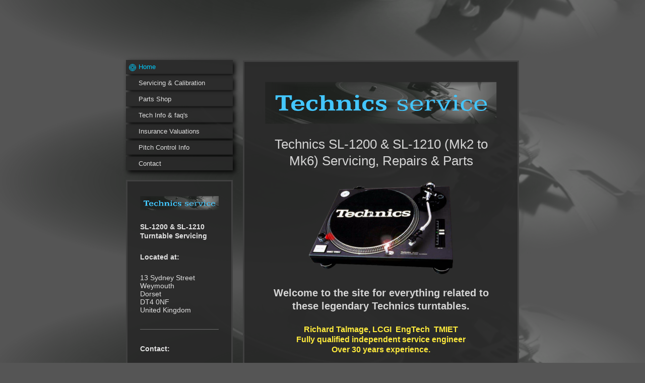

--- FILE ---
content_type: text/html; charset=UTF-8
request_url: https://www.technics-service.co.uk/
body_size: 10329
content:
<!DOCTYPE html>
<html lang="en"  ><head prefix="og: http://ogp.me/ns# fb: http://ogp.me/ns/fb# business: http://ogp.me/ns/business#">
    <meta http-equiv="Content-Type" content="text/html; charset=utf-8"/>
    <meta name="generator" content="IONOS MyWebsite"/>
        
    <link rel="dns-prefetch" href="//cdn.website-start.de/"/>
    <link rel="dns-prefetch" href="//117.mod.mywebsite-editor.com"/>
    <link rel="dns-prefetch" href="https://117.sb.mywebsite-editor.com/"/>
    <link rel="shortcut icon" href="https://www.technics-service.co.uk/s/misc/favicon.png?1463355314"/>
        <link rel="apple-touch-icon" href="https://www.technics-service.co.uk/s/misc/touchicon.png?1463355219"/>
        <title>Technics SL-1200 &amp; SL-1210 Specialist. DJ Turntable Servicing, Calibration, Repairs and Parts. - Home</title>
    <style type="text/css">@media screen and (max-device-width: 1024px) {.diyw a.switchViewWeb {display: inline !important;}}</style>
    <style type="text/css">@media screen and (min-device-width: 1024px) {
            .mediumScreenDisabled { display:block }
            .smallScreenDisabled { display:block }
        }
        @media screen and (max-device-width: 1024px) { .mediumScreenDisabled { display:none } }
        @media screen and (max-device-width: 568px) { .smallScreenDisabled { display:none } }
                @media screen and (min-width: 1024px) {
            .mobilepreview .mediumScreenDisabled { display:block }
            .mobilepreview .smallScreenDisabled { display:block }
        }
        @media screen and (max-width: 1024px) { .mobilepreview .mediumScreenDisabled { display:none } }
        @media screen and (max-width: 568px) { .mobilepreview .smallScreenDisabled { display:none } }</style>
    <meta name="viewport" content="width=device-width, initial-scale=1, maximum-scale=1, minimal-ui"/>

<meta name="format-detection" content="telephone=no"/>
        <meta name="keywords" content="Technics, Turntable, Servicing, Repairs, Parts, DJ, 1200, 1210, SL1200, SL1210, SL-1200, SL-1210"/>
            <meta name="description" content="Technics Turntable Servicing, Repairs &amp; Parts. SL-1200 &amp; 1210 Models. Qualified service engineer. Quick turnaround. Online parts shop."/>
            <meta name="robots" content="index,follow"/>
        <link href="//cdn.website-start.de/templates/2046/style.css?1763478093678" rel="stylesheet" type="text/css"/>
    <link href="https://www.technics-service.co.uk/s/style/theming.css?1706634526" rel="stylesheet" type="text/css"/>
    <link href="//cdn.website-start.de/app/cdn/min/group/web.css?1763478093678" rel="stylesheet" type="text/css"/>
<link href="//cdn.website-start.de/app/cdn/min/moduleserver/css/en_GB/common,shoppingbasket?1763478093678" rel="stylesheet" type="text/css"/>
    <link href="//cdn.website-start.de/app/cdn/min/group/mobilenavigation.css?1763478093678" rel="stylesheet" type="text/css"/>
    <link href="https://117.sb.mywebsite-editor.com/app/logstate2-css.php?site=458252356&amp;t=1769341014" rel="stylesheet" type="text/css"/>

<script type="text/javascript">
    /* <![CDATA[ */
var stagingMode = '';
    /* ]]> */
</script>
<script src="https://117.sb.mywebsite-editor.com/app/logstate-js.php?site=458252356&amp;t=1769341014"></script>

    <link href="//cdn.website-start.de/templates/2046/print.css?1763478093678" rel="stylesheet" media="print" type="text/css"/>
    <script type="text/javascript">
    /* <![CDATA[ */
    var systemurl = 'https://117.sb.mywebsite-editor.com/';
    var webPath = '/';
    var proxyName = '';
    var webServerName = 'www.technics-service.co.uk';
    var sslServerUrl = 'https://www.technics-service.co.uk';
    var nonSslServerUrl = 'http://www.technics-service.co.uk';
    var webserverProtocol = 'http://';
    var nghScriptsUrlPrefix = '//117.mod.mywebsite-editor.com';
    var sessionNamespace = 'DIY_SB';
    var jimdoData = {
        cdnUrl:  '//cdn.website-start.de/',
        messages: {
            lightBox: {
    image : 'Image',
    of: 'of'
}

        },
        isTrial: 0,
        pageId: 268199    };
    var script_basisID = "458252356";

    diy = window.diy || {};
    diy.web = diy.web || {};

        diy.web.jsBaseUrl = "//cdn.website-start.de/s/build/";

    diy.context = diy.context || {};
    diy.context.type = diy.context.type || 'web';
    /* ]]> */
</script>

<script type="text/javascript" src="//cdn.website-start.de/app/cdn/min/group/web.js?1763478093678" crossorigin="anonymous"></script><script type="text/javascript" src="//cdn.website-start.de/s/build/web.bundle.js?1763478093678" crossorigin="anonymous"></script><script type="text/javascript" src="//cdn.website-start.de/app/cdn/min/group/mobilenavigation.js?1763478093678" crossorigin="anonymous"></script><script src="//cdn.website-start.de/app/cdn/min/moduleserver/js/en_GB/common,shoppingbasket?1763478093678"></script>
<script type="text/javascript" src="https://cdn.website-start.de/proxy/apps/aesai6/resource/dependencies/"></script><script type="text/javascript">
                    if (typeof require !== 'undefined') {
                        require.config({
                            waitSeconds : 10,
                            baseUrl : 'https://cdn.website-start.de/proxy/apps/aesai6/js/'
                        });
                    }
                </script><script type="text/javascript">if (window.jQuery) {window.jQuery_1and1 = window.jQuery;}</script>

<script type="text/javascript">
//<![CDATA[
  !function(f,b,e,v,n,t,s)
  {if(f.fbq)return;n=f.fbq=function(){n.callMethod?
  n.callMethod.apply(n,arguments):n.queue.push(arguments)};
  if(!f._fbq)f._fbq=n;n.push=n;n.loaded=!0;n.version='2.0';
  n.queue=[];t=b.createElement(e);t.async=!0;
  t.src=v;s=b.getElementsByTagName(e)[0];
  s.parentNode.insertBefore(t,s)}(window, document,'script',
  'https://connect.facebook.net/en_US/fbevents.js');
  fbq('init', '634877053513199');
  fbq('track', 'PageView');
//]]>
</script>

<script type="text/javascript">
//<![CDATA[
  fbq('track', 'Lead');
//]]>
</script>
<script type="text/javascript">if (window.jQuery_1and1) {window.jQuery = window.jQuery_1and1;}</script>
<script type="text/javascript" src="//cdn.website-start.de/app/cdn/min/group/pfcsupport.js?1763478093678" crossorigin="anonymous"></script>    <meta property="og:type" content="business.business"/>
    <meta property="og:url" content="https://www.technics-service.co.uk/"/>
    <meta property="og:title" content="Technics SL-1200 &amp; SL-1210 Specialist. DJ Turntable Servicing, Calibration, Repairs and Parts. - Home"/>
            <meta property="og:description" content="Technics Turntable Servicing, Repairs &amp; Parts. SL-1200 &amp; 1210 Models. Qualified service engineer. Quick turnaround. Online parts shop."/>
                <meta property="og:image" content="https://www.technics-service.co.uk/s/img/emotionheader.gif"/>
        <meta property="business:contact_data:country_name" content="United Kingdom"/>
    <meta property="business:contact_data:street_address" content="Sydney Street 13"/>
    <meta property="business:contact_data:locality" content="Weymouth"/>
    
    <meta property="business:contact_data:email" content="info@technics-service.co.uk"/>
    <meta property="business:contact_data:postal_code" content="DT4 0NF"/>
    <meta property="business:contact_data:phone_number" content=" +44 7710556857"/>
    
    
<link href="https://cdn.website-start.de/proxy/apps/aesai6/s/diy/basic/public/css/basic.css?rev-1572433084=" rel="stylesheet" type="text/css"/><link href="https://cdn.website-start.de/proxy/apps/aesai6/s/contentApps/paymentTypes/public/css/web.css?rev-1572433084=" rel="stylesheet" type="text/css"/><meta property="business:hours:day" content="MONDAY"/><meta property="business:hours:start" content="10:00"/><meta property="business:hours:end" content="17:30"/><meta property="business:hours:day" content="TUESDAY"/><meta property="business:hours:start" content="10:00"/><meta property="business:hours:end" content="17:30"/><meta property="business:hours:day" content="WEDNESDAY"/><meta property="business:hours:start" content="10:00"/><meta property="business:hours:end" content="17:30"/><meta property="business:hours:day" content="THURSDAY"/><meta property="business:hours:start" content="10:00"/><meta property="business:hours:end" content="17:30"/><meta property="business:hours:day" content="FRIDAY"/><meta property="business:hours:start" content="10:00"/><meta property="business:hours:end" content="17:30"/><meta property="business:hours:day" content="SATURDAY"/><meta property="business:hours:start" content="10:00"/><meta property="business:hours:end" content="17:30"/></head>


<body class="body   startpage cc-pagemode-default diyfeSidebarLeft diy-market-en_GB" data-pageid="268199" id="page-268199">
    
    <div class="diyw">
        <div class="diyweb diywebSingleNav">
	<div class="diyfeMobileNav">
		
<nav id="diyfeMobileNav" class="diyfeCA diyfeCA2" role="navigation">
    <a title="Expand/collapse navigation">Expand/collapse navigation</a>
    <ul class="mainNav1"><li class="current hasSubNavigation"><a data-page-id="268199" href="https://www.technics-service.co.uk/" class="current level_1"><span>Home</span></a></li><li class=" hasSubNavigation"><a data-page-id="374642" href="https://www.technics-service.co.uk/servicing-calibration/" class=" level_1"><span>Servicing &amp; Calibration</span></a></li><li class=" hasSubNavigation"><a data-page-id="374641" href="https://www.technics-service.co.uk/parts-shop/" class=" level_1"><span>Parts Shop</span></a></li><li class=" hasSubNavigation"><a data-page-id="374643" href="https://www.technics-service.co.uk/tech-info-faq-s/" class=" level_1"><span>Tech Info &amp; faq's</span></a></li><li class=" hasSubNavigation"><a data-page-id="470039" href="https://www.technics-service.co.uk/insurance-valuations/" class=" level_1"><span>Insurance Valuations</span></a></li><li class=" hasSubNavigation"><a data-page-id="525310" href="https://www.technics-service.co.uk/pitch-control-info/" class=" level_1"><span>Pitch Control Info</span></a></li><li class=" hasSubNavigation"><a data-page-id="268209" href="https://www.technics-service.co.uk/contact/" class=" level_1"><span>Contact</span></a></li></ul></nav>
	</div>
	<div class="diywebContainer">
		<div class="diywebContent">
			<div class="diywebLiveArea">
				<div class="diywebSecondary">
					<div class="diywebEmotionHeader">
						<div class="diywebGutter">
							
<style type="text/css" media="all">
.diyw div#emotion-header {
        max-width: 0;
        max-height: 0px;
                background: #EEEEEE;
    }

.diyw div#emotion-header-title-bg {
    left: 0%;
    top: 20%;
    width: 100%;
    height: 19%;

    background-color: #FFFFFF;
    opacity: 0.50;
    filter: alpha(opacity = 50);
    display: none;}
.diyw img#emotion-header-logo {
    left: 1.00%;
    top: 0%;
    background: transparent;
                border: 1px solid #CCCCCC;
        padding: 0px;
                display: none;
    }

.diyw div#emotion-header strong#emotion-header-title {
    left: 5%;
    top: 20%;
    color: #000000;
        font: normal normal 30px/120% Helvetica, 'Helvetica Neue', 'Trebuchet MS', sans-serif;
}

.diyw div#emotion-no-bg-container{
    max-height: 0px;
}

.diyw div#emotion-no-bg-container .emotion-no-bg-height {
    margin-top: 0.00%;
}
</style>
<div id="emotion-header" data-action="loadView" data-params="active" data-imagescount="1">
            <img src="https://www.technics-service.co.uk/s/img/emotionheader.gif?.0.0px" id="emotion-header-img" alt=""/>
            
        <div id="ehSlideshowPlaceholder">
            <div id="ehSlideShow">
                <div class="slide-container">
                                        <div style="background-color: #EEEEEE">
                            <img src="https://www.technics-service.co.uk/s/img/emotionheader.gif?.0.0px" alt=""/>
                        </div>
                                    </div>
            </div>
        </div>


        <script type="text/javascript">
        //<![CDATA[
                diy.module.emotionHeader.slideShow.init({ slides: [{"url":"https:\/\/www.technics-service.co.uk\/s\/img\/emotionheader.gif?.0.0px","image_alt":"","bgColor":"#EEEEEE"}] });
        //]]>
        </script>

    
            
        
            
    
            <strong id="emotion-header-title" style="text-align: left"></strong>
                    <div class="notranslate">
                <svg xmlns="http://www.w3.org/2000/svg" version="1.1" id="emotion-header-title-svg" viewBox="0 0 850 0" preserveAspectRatio="xMinYMin meet"><text style="font-family:Helvetica, 'Helvetica Neue', 'Trebuchet MS', sans-serif;font-size:30px;font-style:normal;font-weight:normal;fill:#000000;line-height:1.2em;"><tspan x="0" style="text-anchor: start" dy="0.95em"> </tspan></text></svg>
            </div>
            
    
    <script type="text/javascript">
    //<![CDATA[
    (function ($) {
        function enableSvgTitle() {
                        var titleSvg = $('svg#emotion-header-title-svg'),
                titleHtml = $('#emotion-header-title'),
                emoWidthAbs = 850,
                emoHeightAbs = 0,
                offsetParent,
                titlePosition,
                svgBoxWidth,
                svgBoxHeight;

                        if (titleSvg.length && titleHtml.length) {
                offsetParent = titleHtml.offsetParent();
                titlePosition = titleHtml.position();
                svgBoxWidth = titleHtml.width();
                svgBoxHeight = titleHtml.height();

                                titleSvg.get(0).setAttribute('viewBox', '0 0 ' + svgBoxWidth + ' ' + svgBoxHeight);
                titleSvg.css({
                   left: Math.roundTo(100 * titlePosition.left / offsetParent.width(), 3) + '%',
                   top: Math.roundTo(100 * titlePosition.top / offsetParent.height(), 3) + '%',
                   width: Math.roundTo(100 * svgBoxWidth / emoWidthAbs, 3) + '%',
                   height: Math.roundTo(100 * svgBoxHeight / emoHeightAbs, 3) + '%'
                });

                titleHtml.css('visibility','hidden');
                titleSvg.css('visibility','visible');
            }
        }

        
        // switch to svg title
        enableSvgTitle();
        jQuery('#emotion-header-img').one('load', enableSvgTitle)

            }(jQuery));
    //]]>
    </script>

    </div>

						</div>
					</div>
					<div class="diywebNav diywebNav123 diyfeCA diyfeCA2">
						<div class="webnavigation"><ul id="mainNav1" class="mainNav1"><li class="navTopItemGroup_1"><a data-page-id="268199" href="https://www.technics-service.co.uk/" class="current level_1"><span>Home</span></a></li><li class="navTopItemGroup_2"><a data-page-id="374642" href="https://www.technics-service.co.uk/servicing-calibration/" class="level_1"><span>Servicing &amp; Calibration</span></a></li><li class="navTopItemGroup_3"><a data-page-id="374641" href="https://www.technics-service.co.uk/parts-shop/" class="level_1"><span>Parts Shop</span></a></li><li class="navTopItemGroup_4"><a data-page-id="374643" href="https://www.technics-service.co.uk/tech-info-faq-s/" class="level_1"><span>Tech Info &amp; faq's</span></a></li><li class="navTopItemGroup_5"><a data-page-id="470039" href="https://www.technics-service.co.uk/insurance-valuations/" class="level_1"><span>Insurance Valuations</span></a></li><li class="navTopItemGroup_6"><a data-page-id="525310" href="https://www.technics-service.co.uk/pitch-control-info/" class="level_1"><span>Pitch Control Info</span></a></li><li class="navTopItemGroup_7"><a data-page-id="268209" href="https://www.technics-service.co.uk/contact/" class="level_1"><span>Contact</span></a></li></ul></div>
					</div>
					<div class="diywebSidebar diyfeCA diyfeCA3">
						<div class="diywebGutter">
							<div id="matrix_669969" class="sortable-matrix" data-matrixId="669969"><div class="n module-type-imageSubtitle diyfeLiveArea "> <div class="clearover imageSubtitle imageFitWidth" id="imageSubtitle-9988559">
    <div class="align-container align-left" style="max-width: 156px">
        <a class="imagewrapper" href="https://www.technics-service.co.uk/">
            <img id="image_10890148" src="https://www.technics-service.co.uk/s/cc_images/cache_10890148.png?t=1463434204" alt="" style="max-width: 156px; height:auto"/>
        </a>

        
    </div>

</div>

<script type="text/javascript">
//<![CDATA[
jQuery(function($) {
    var $target = $('#imageSubtitle-9988559');

    if ($.fn.swipebox && Modernizr.touch) {
        $target
            .find('a[rel*="lightbox"]')
            .addClass('swipebox')
            .swipebox();
    } else {
        $target.tinyLightbox({
            item: 'a[rel*="lightbox"]',
            cycle: false,
            hideNavigation: true
        });
    }
});
//]]>
</script>
 </div><div class="n module-type-header diyfeLiveArea "> <h2><span class="diyfeDecoration">SL-1200 &amp; SL-1210 Turntable Servicing</span></h2> </div><div class="n module-type-header diyfeLiveArea "> <h2><span class="diyfeDecoration">Located at:</span></h2> </div><div class="n module-type-text diyfeLiveArea "> <p>13 Sydney Street</p>
<p>Weymouth</p>
<p>Dorset</p>
<p>DT4 0NF</p>
<p>United Kingdom</p> </div><div class="n module-type-hr diyfeLiveArea "> <div style="padding: 0px 0px">
    <div class="hr"></div>
</div>
 </div><div class="n module-type-header diyfeLiveArea "> <h2><span class="diyfeDecoration">Contact:</span></h2> </div><div class="n module-type-text diyfeLiveArea "> <p>Email:</p>
<p> </p>
<p><a href="mailto:info@technics-service.co.uk" target="_self">info@technics-service.co.uk</a></p>
<p> </p>
<p>Or use our <a href="https://www.technics-service.co.uk/contact/" target="_self">contact form</a>.</p>
<p> </p>
<p><strong>Business Hours:</strong></p>
<p> </p>
<p>10:00 to 16:00 Mondays to Wednesdays (UK Time) by appointment.</p>
<p> </p>
<p><span style="color:#FFFFFF;">(Sorry I am not available outside these times or on bank holidays)</span></p>
<p> </p>
<p><span style="font-size:9px;"><u>Notice to companies offering products and services:-</u> I am <u>NOT</u> interested in anything you wish to offer. Companies contacting me offering me products
and services will be liable to a £300 administration charge for each email, phone call and SMS received. Sending such communication automatically means acceptance of these terms. </span></p> </div><div class="n module-type-hr diyfeLiveArea "> <div style="padding: 0px 0px">
    <div class="hr"></div>
</div>
 </div><div class="n module-type-header diyfeLiveArea "> <h2><span class="diyfeDecoration">Facebook Link:</span></h2> </div><div class="n module-type-imageSubtitle diyfeLiveArea "> <div class="clearover imageSubtitle" id="imageSubtitle-9977875">
    <div class="align-container align-left" style="max-width: 50px">
        <a class="imagewrapper" href="https://www.facebook.com/TechnicsTurntableServicing" target="_blank">
            <img id="image_10871863" src="https://www.technics-service.co.uk/s/cc_images/cache_10871863.png?t=1540571490" alt="" style="max-width: 50px; height:auto"/>
        </a>

        
    </div>

</div>

<script type="text/javascript">
//<![CDATA[
jQuery(function($) {
    var $target = $('#imageSubtitle-9977875');

    if ($.fn.swipebox && Modernizr.touch) {
        $target
            .find('a[rel*="lightbox"]')
            .addClass('swipebox')
            .swipebox();
    } else {
        $target.tinyLightbox({
            item: 'a[rel*="lightbox"]',
            cycle: false,
            hideNavigation: true
        });
    }
});
//]]>
</script>
 </div></div>
						</div>
					</div><!-- .diywebSidebar -->
				</div>
				<div class="diywebMain">
					<div class="diywebGutter diyfeCA diyfeCA1">
						
        <div id="content_area">
        	<div id="content_start"></div>
        	
        
        <div id="matrix_669973" class="sortable-matrix" data-matrixId="669973"><div class="n module-type-imageSubtitle diyfeLiveArea "> <div class="clearover imageSubtitle imageFitWidth" id="imageSubtitle-9977517">
    <div class="align-container align-center" style="max-width: 460px">
        <a class="imagewrapper" href="https://www.technics-service.co.uk/">
            <img id="image_10881314" src="https://www.technics-service.co.uk/s/cc_images/cache_10881314.png?t=1463412609" alt="" style="max-width: 460px; height:auto"/>
        </a>

        
    </div>

</div>

<script type="text/javascript">
//<![CDATA[
jQuery(function($) {
    var $target = $('#imageSubtitle-9977517');

    if ($.fn.swipebox && Modernizr.touch) {
        $target
            .find('a[rel*="lightbox"]')
            .addClass('swipebox')
            .swipebox();
    } else {
        $target.tinyLightbox({
            item: 'a[rel*="lightbox"]',
            cycle: false,
            hideNavigation: true
        });
    }
});
//]]>
</script>
 </div><div class="n module-type-header diyfeLiveArea "> <h1><span class="diyfeDecoration">Technics SL-1200 &amp; SL-1210 (Mk2 to Mk6) Servicing, Repairs &amp; Parts</span></h1> </div><div class="n module-type-imageSubtitle diyfeLiveArea "> <div class="clearover imageSubtitle" id="imageSubtitle-14777784">
    <div class="align-container align-center" style="max-width: 286px">
        <a class="imagewrapper" href="https://www.technics-service.co.uk/s/cc_images/teaserbox_18261850.png?t=1515196503" rel="lightbox[14777784]">
            <img id="image_18261850" src="https://www.technics-service.co.uk/s/cc_images/cache_18261850.png?t=1515196503" alt="" style="max-width: 286px; height:auto"/>
        </a>

        
    </div>

</div>

<script type="text/javascript">
//<![CDATA[
jQuery(function($) {
    var $target = $('#imageSubtitle-14777784');

    if ($.fn.swipebox && Modernizr.touch) {
        $target
            .find('a[rel*="lightbox"]')
            .addClass('swipebox')
            .swipebox();
    } else {
        $target.tinyLightbox({
            item: 'a[rel*="lightbox"]',
            cycle: false,
            hideNavigation: true
        });
    }
});
//]]>
</script>
 </div><div class="n module-type-header diyfeLiveArea "> <h2><span class="diyfeDecoration">Welcome to the site for everything related to these legendary Technics turntables.</span></h2> </div><div class="n module-type-text diyfeLiveArea "> <p style="text-align: center;"><span style="color:#FFEB3C;"><strong><span style="font-size:16px;">Richard Talmage, LCGI  EngTech  TMIET</span></strong></span></p>
<p style="text-align: center;"><span style="color:#FFEB3C;"><strong><span style="font-size:16px;">Fully qualified independent service engineer</span></strong></span></p>
<p style="text-align: center;"><span style="color:#FFEB3C;"><strong><span style="font-size:16px;">Over 30 years experience.</span></strong></span></p> </div><div class="n module-type-text diyfeLiveArea "> <p style="text-align: center;"><span style="color:#FFFFFF;"><span style="font-size:16px;"><em><strong>The UK's Number 1 service for these turntables!</strong></em></span></span></p>
<p style="text-align: center;"><span style="color:#FFFFFF;"><span style="font-size:16px;"><em><strong>Genuine parts fitted.</strong></em></span></span></p>
<p style="text-align: center;"><span style="color:#FFFFFF;"><span style="font-size:16px;"><em><strong>5 Star Reviews, Honest professional service.</strong></em></span></span></p> </div><div class="n module-type-imageSubtitle diyfeLiveArea "> <div class="clearover imageSubtitle" id="imageSubtitle-19715254">
    <div class="align-container align-center" style="max-width: 201px">
        <a class="imagewrapper" href="https://www.technics-service.co.uk/s/cc_images/teaserbox_27529018.jpg?t=1767556289" rel="lightbox[19715254]">
            <img id="image_27529018" src="https://www.technics-service.co.uk/s/cc_images/cache_27529018.jpg?t=1767556289" alt="" style="max-width: 201px; height:auto"/>
        </a>

        
    </div>

</div>

<script type="text/javascript">
//<![CDATA[
jQuery(function($) {
    var $target = $('#imageSubtitle-19715254');

    if ($.fn.swipebox && Modernizr.touch) {
        $target
            .find('a[rel*="lightbox"]')
            .addClass('swipebox')
            .swipebox();
    } else {
        $target.tinyLightbox({
            item: 'a[rel*="lightbox"]',
            cycle: false,
            hideNavigation: true
        });
    }
});
//]]>
</script>
 </div><div class="n module-type-text diyfeLiveArea "> <p style="text-align: center;"><font color="#FFFFFF"><span style="font-size: 16px;"><b><i>Click above to see the servicing workshop.</i></b></span></font></p>
<p style="text-align: center;"><font color="#FFFFFF"><span style="font-size: 16px;"><b><i>More photos in service section.</i></b></span></font></p> </div><div class="n module-type-matrix diyfeLiveArea "> 

<div class="diyfeModGridGroup diyfeModGrid3 diyfeModGridStyleTeaser">
            <div class="diyfeModGridElement diyfeModGridCol33 diyfeModGridElement1st">
            <div class="diyfeModGridContent">
                <div id="matrix_962161" class="sortable-matrix-child" data-matrixId="962161"><div class="n module-type-spacer diyfeLiveArea "> <div class="the-spacer id9977311" style="height: 10px;">
</div>
 </div><div class="n module-type-imageSubtitle diyfeLiveArea "> <div class="clearover imageSubtitle" id="imageSubtitle-9977310">
    <div class="align-container align-center" style="max-width: 110px">
        <a class="imagewrapper" href="https://www.technics-service.co.uk/servicing-calibration/">
            <img id="image_10886275" src="https://www.technics-service.co.uk/s/cc_images/cache_10886275.png?t=1463420612" alt="" style="max-width: 110px; height:auto"/>
        </a>

        
    </div>

</div>

<script type="text/javascript">
//<![CDATA[
jQuery(function($) {
    var $target = $('#imageSubtitle-9977310');

    if ($.fn.swipebox && Modernizr.touch) {
        $target
            .find('a[rel*="lightbox"]')
            .addClass('swipebox')
            .swipebox();
    } else {
        $target.tinyLightbox({
            item: 'a[rel*="lightbox"]',
            cycle: false,
            hideNavigation: true
        });
    }
});
//]]>
</script>
 </div><div class="n module-type-header diyfeLiveArea "> <h2><span class="diyfeDecoration">Service</span></h2> </div><div class="n module-type-spacer diyfeLiveArea "> <div class="the-spacer id9977313" style="height: 10px;">
</div>
 </div><div class="n module-type-text diyfeLiveArea "> <p style="text-align: center;">Info on Servicing, Calibration &amp; Repairs</p>
<p style="text-align: center;">plus booking info</p>
<p> </p> </div></div>            </div>
        </div>
            <div class="diyfeModGridElement diyfeModGridCol33 diyfeModGridElement2nd">
            <div class="diyfeModGridContent">
                <div id="matrix_962162" class="sortable-matrix-child" data-matrixId="962162"><div class="n module-type-spacer diyfeLiveArea "> <div class="the-spacer id9977317" style="height: 10px;">
</div>
 </div><div class="n module-type-imageSubtitle diyfeLiveArea "> <div class="clearover imageSubtitle" id="imageSubtitle-9977316">
    <div class="align-container align-center" style="max-width: 110px">
        <a class="imagewrapper" href="https://www.technics-service.co.uk/parts-shop/">
            <img id="image_10886302" src="https://www.technics-service.co.uk/s/cc_images/cache_10886302.png?t=1463420619" alt="" style="max-width: 110px; height:auto"/>
        </a>

        
    </div>

</div>

<script type="text/javascript">
//<![CDATA[
jQuery(function($) {
    var $target = $('#imageSubtitle-9977316');

    if ($.fn.swipebox && Modernizr.touch) {
        $target
            .find('a[rel*="lightbox"]')
            .addClass('swipebox')
            .swipebox();
    } else {
        $target.tinyLightbox({
            item: 'a[rel*="lightbox"]',
            cycle: false,
            hideNavigation: true
        });
    }
});
//]]>
</script>
 </div><div class="n module-type-header diyfeLiveArea "> <h2><span class="diyfeDecoration">Parts Shop</span></h2> </div><div class="n module-type-spacer diyfeLiveArea "> <div class="the-spacer id9977319" style="height: 10px;">
</div>
 </div><div class="n module-type-text diyfeLiveArea "> <p style="text-align: center;">Parts Shop.</p>
<p style="text-align: center;">Purchase parts for SL1200 &amp; 1210 Models</p> </div></div>            </div>
        </div>
            <div class="diyfeModGridElement diyfeModGridCol33 diyfeModGridElement3rd">
            <div class="diyfeModGridContent">
                <div id="matrix_962163" class="sortable-matrix-child" data-matrixId="962163"><div class="n module-type-spacer diyfeLiveArea "> <div class="the-spacer id9977323" style="height: 10px;">
</div>
 </div><div class="n module-type-imageSubtitle diyfeLiveArea "> <div class="clearover imageSubtitle" id="imageSubtitle-9977322">
    <div class="align-container align-center" style="max-width: 110px">
        <a class="imagewrapper" href="https://www.technics-service.co.uk/tech-info-faq-s/">
            <img id="image_10886344" src="https://www.technics-service.co.uk/s/cc_images/cache_10886344.png?t=1463420636" alt="" style="max-width: 110px; height:auto"/>
        </a>

        
    </div>

</div>

<script type="text/javascript">
//<![CDATA[
jQuery(function($) {
    var $target = $('#imageSubtitle-9977322');

    if ($.fn.swipebox && Modernizr.touch) {
        $target
            .find('a[rel*="lightbox"]')
            .addClass('swipebox')
            .swipebox();
    } else {
        $target.tinyLightbox({
            item: 'a[rel*="lightbox"]',
            cycle: false,
            hideNavigation: true
        });
    }
});
//]]>
</script>
 </div><div class="n module-type-header diyfeLiveArea "> <h2><span class="diyfeDecoration">Tech Info</span></h2> </div><div class="n module-type-spacer diyfeLiveArea "> <div class="the-spacer id9977325" style="height: 10px;">
</div>
 </div><div class="n module-type-text diyfeLiveArea "> <p style="text-align: center;">Handy Tips &amp; Info for your turntables &amp; Tech Advice.</p>
<p style="text-align: center;">Also faq's.</p> </div></div>            </div>
        </div>
        <div style="clear: both;"></div>
</div>
 </div><div class="n module-type-text diyfeLiveArea "> <p style="text-align:center;"><span style="color:#FFFFFF;"><strong><span style="font-size:18px;">*** Same day servicing ***</span></strong></span></p>
<p style="text-align:center;"><span style="color:#FFFFFF;"><strong><span style="font-size:18px;">(available by appointment)</span></strong></span></p>
<p style="text-align:center;"> </p>
<p style="text-align:center;"><span style="color:#4ec3f7;"><strong><span style="font-size:16px;">Or send by courier for fast turnaround</span></strong></span></p>
<p style="text-align:center;"><span style="color:#4ec3f7;"><strong><span style="font-size:16px;">(usually within a week - easy to arrange)</span></strong></span></p> </div><div class="n module-type-text diyfeLiveArea "> <p style="text-align: center;"><strong><span style="font-size:12px;"><span style="color:#FFFFFF;">(Please note: This website relates only to the discontinued SL-1200 and SL-1210 Mk2 to Mk6 models
which are </span><span style="color:#FFFFFF;">no longer supported by Panasonic/Technics. Sorry I cannot help with enquiries relating to any other product.)</span></span></strong></p>
<p> </p>
<p style="text-align: center;"><span style="font-size:12px;"><span style="color:#FFFFFF;">For the official UK Technics website see </span></span><a href="https://www.technics.com/uk/" style="font-size: 12px;" target="_blank"><span style="color:#FFFFFF;">https://www.technics.com/uk/</span></a><span style="font-size: 12px; color: rgb(255, 255, 255);"> </span></p>
<p style="text-align: center;"><span style="color: rgb(255, 255, 255); font-size: 12px;">Please see the legal disclaimer at the bottom of this page.</span></p>
<p> </p>
<p><u><span style="color:#ffffff;"><strong>Intro:</strong></span></u></p>
<p> </p>
<p>Welcome to this website which has everything you need for these legendary Technics SL-1200 &amp; SL-1210 turntables to keep them up and running. <span style="background-color:rgba(41, 41, 41, 0.9);">This site covers everything you need to get your Technics SL-1200 &amp; SL-1210 (Mk2 to Mk6) turntables working like new </span><u>with original
parts.</u></p>
<p> </p>
<p>Whether you prefer to get them serviced professionally or if you are competent to carry out your own repairs, this site is your one stop shop and I am certainly able to help. Honest service with a
professional code of conduct by the UK engineering council ensures peace of mind when booking your turntables in for a service.<br/>
<br/>
<span style="color:#A9A8A8;"><strong>Having purchased the last remaining stock of genuine discontinued parts, rest assured that I am able to continue providing a service using genuine parts where
others may be unable to do so. All parts are in stock and on the shelf ready to fit meaning there is no waiting around to source parts.</strong></span></p>
<p> </p>
<p> </p>
<p><span style="color:#FFFFFF;"><u><strong>Iconic status &amp; Info:</strong></u></span></p>
<p> </p>
<p>The ever increasing value of the original models of these discontinued turntables is due to the precision Japanese manufacturing, and also partly due to the fact that they have true analogue VCO
pitch control (with the exception of the Mk5G) which is what most DJs seem to prefer, and the most accurate when calibrated. (see the service section for more info). Also that they are on display at
the <a href="https://collection.sciencemuseum.org.uk/objects/co8621931/technics-sl-1210-mk2-mode-quartz-synthesizer-direct-drive-turntables" target="_blank">London Science Museum</a>, due to having
an iconic status. All the more reason to look after your turntables!</p>
<p> </p>
<p>The <a href="https://www.technics-service.co.uk/servicing-calibration/" target="_self"><strong>Service</strong></a> page is where you will find all the information on whats carried out, so you can look at booking your turntables in to
be serviced and repaired professionally by a qualified engineer with a <u>fast turnaround</u> (even same day by appointment and spend the day here in Weymouth, Dorset). This will increase the value
of your turntables even more especially if you choose to keep them original. The <a href="https://www.technics-service.co.uk/parts-shop/" target="_self"><strong>Parts Shop</strong></a> is where you can order parts online. And
then theres the <a href="https://www.technics-service.co.uk/tech-info-faq-s/" target="_self"><strong>Tech Info</strong></a> page with various bits of information about these turntables. </p>
<p> </p> </div><div class="n module-type-text diyfeLiveArea "> <p><span style="color:#FFFFFF;"><u><strong>About Me:</strong></u></span></p>
<p> </p>
<p>I have been working as both an electrical and electronic engineer since 1990 where I completed a full indentured apprenticeship. Having worked on and managed on a vast range of projects, I have
gained a lot of experience and tacit knowledge in both electrical and electronic engineering. I have also since gained recognition with the Institute of Engineering &amp; Technology, and the UK
Engineering Council.</p>
<p> </p>
<p>I am now an independant specialist engineer who carries out work servicing and repairing these turntables. Having been a DJ since 1987 I can certainly vouch for these turntables and their
performance. Feel free to check my DJ site <a href="http://www.richie-t.com" target="_blank">www.richie-t.com</a></p>
<p> </p>
<p><span style="color:#FFFFFF;"><strong>Richard Talmage, LCGI  EngTech  TMIET</strong></span></p>
<p> </p>
<p>See below for some of my certifications :-</p> </div><div class="n module-type-matrix diyfeLiveArea "> 

<div class="diyfeModGridGroup diyfeModGrid4">
            <div class="diyfeModGridElement diyfeModGridCol25">
            <div class="diyfeModGridContent">
                <div id="matrix_1281779" class="sortable-matrix-child" data-matrixId="1281779"><div class="n module-type-text diyfeLiveArea "> <p style="text-align: center;"><strong>Licentiateship</strong></p>
<p style="text-align: center;"><strong>(LCGI)</strong></p> </div><div class="n module-type-hr diyfeLiveArea "> <div style="padding: 0px 0px">
    <div class="hr"></div>
</div>
 </div><div class="n module-type-imageSubtitle diyfeLiveArea "> <div class="clearover imageSubtitle imageFitWidth" id="imageSubtitle-16871839">
    <div class="align-container align-left" style="max-width: 100px">
        <a class="imagewrapper" href="https://www.technics-service.co.uk/s/cc_images/teaserbox_22302156.jpg?t=1571408459" rel="lightbox[16871839]">
            <img id="image_22302156" src="https://www.technics-service.co.uk/s/cc_images/cache_22302156.jpg?t=1571408459" alt="" style="max-width: 100px; height:auto"/>
        </a>

        
    </div>

</div>

<script type="text/javascript">
//<![CDATA[
jQuery(function($) {
    var $target = $('#imageSubtitle-16871839');

    if ($.fn.swipebox && Modernizr.touch) {
        $target
            .find('a[rel*="lightbox"]')
            .addClass('swipebox')
            .swipebox();
    } else {
        $target.tinyLightbox({
            item: 'a[rel*="lightbox"]',
            cycle: false,
            hideNavigation: true
        });
    }
});
//]]>
</script>
 </div><div class="n module-type-hr diyfeLiveArea "> <div style="padding: 0px 0px">
    <div class="hr"></div>
</div>
 </div></div>            </div>
        </div>
            <div class="diyfeModGridElement diyfeModGridCol25">
            <div class="diyfeModGridContent">
                <div id="matrix_1281780" class="sortable-matrix-child" data-matrixId="1281780"><div class="n module-type-text diyfeLiveArea "> <p style="text-align: center;"><strong>Engineering</strong></p>
<p style="text-align: center;"><strong>(EngTech)</strong></p> </div><div class="n module-type-hr diyfeLiveArea "> <div style="padding: 0px 0px">
    <div class="hr"></div>
</div>
 </div><div class="n module-type-imageSubtitle diyfeLiveArea "> <div class="clearover imageSubtitle imageFitWidth" id="imageSubtitle-16871853">
    <div class="align-container align-left" style="max-width: 100px">
        <a class="imagewrapper" href="https://www.technics-service.co.uk/s/cc_images/teaserbox_22302159.jpg?t=1571408467" rel="lightbox[16871853]">
            <img id="image_22302159" src="https://www.technics-service.co.uk/s/cc_images/cache_22302159.jpg?t=1571408467" alt="" style="max-width: 100px; height:auto"/>
        </a>

        
    </div>

</div>

<script type="text/javascript">
//<![CDATA[
jQuery(function($) {
    var $target = $('#imageSubtitle-16871853');

    if ($.fn.swipebox && Modernizr.touch) {
        $target
            .find('a[rel*="lightbox"]')
            .addClass('swipebox')
            .swipebox();
    } else {
        $target.tinyLightbox({
            item: 'a[rel*="lightbox"]',
            cycle: false,
            hideNavigation: true
        });
    }
});
//]]>
</script>
 </div><div class="n module-type-hr diyfeLiveArea "> <div style="padding: 0px 0px">
    <div class="hr"></div>
</div>
 </div></div>            </div>
        </div>
            <div class="diyfeModGridElement diyfeModGridCol25">
            <div class="diyfeModGridContent">
                <div id="matrix_1281781" class="sortable-matrix-child" data-matrixId="1281781"><div class="n module-type-text diyfeLiveArea "> <p style="text-align: center;"><strong>I. E. T.<br/>
(TMIET)</strong></p> </div><div class="n module-type-hr diyfeLiveArea "> <div style="padding: 0px 0px">
    <div class="hr"></div>
</div>
 </div><div class="n module-type-imageSubtitle diyfeLiveArea "> <div class="clearover imageSubtitle imageFitWidth" id="imageSubtitle-16871855">
    <div class="align-container align-left" style="max-width: 100px">
        <a class="imagewrapper" href="https://www.technics-service.co.uk/s/cc_images/teaserbox_22302161.jpg?t=1571408475" rel="lightbox[16871855]">
            <img id="image_22302161" src="https://www.technics-service.co.uk/s/cc_images/cache_22302161.jpg?t=1571408475" alt="" style="max-width: 100px; height:auto"/>
        </a>

        
    </div>

</div>

<script type="text/javascript">
//<![CDATA[
jQuery(function($) {
    var $target = $('#imageSubtitle-16871855');

    if ($.fn.swipebox && Modernizr.touch) {
        $target
            .find('a[rel*="lightbox"]')
            .addClass('swipebox')
            .swipebox();
    } else {
        $target.tinyLightbox({
            item: 'a[rel*="lightbox"]',
            cycle: false,
            hideNavigation: true
        });
    }
});
//]]>
</script>
 </div><div class="n module-type-hr diyfeLiveArea "> <div style="padding: 0px 0px">
    <div class="hr"></div>
</div>
 </div></div>            </div>
        </div>
            <div class="diyfeModGridElement diyfeModGridCol25">
            <div class="diyfeModGridContent">
                <div id="matrix_1281782" class="sortable-matrix-child" data-matrixId="1281782"><div class="n module-type-text diyfeLiveArea "> <p style="text-align: center;"><strong>City &amp; Guilds<br/>
(232 Pt 2)</strong></p> </div><div class="n module-type-hr diyfeLiveArea "> <div style="padding: 0px 0px">
    <div class="hr"></div>
</div>
 </div><div class="n module-type-imageSubtitle diyfeLiveArea "> <div class="clearover imageSubtitle imageFitWidth" id="imageSubtitle-16871863">
    <div class="align-container align-left" style="max-width: 100px">
        <a class="imagewrapper" href="https://www.technics-service.co.uk/s/cc_images/teaserbox_22302165.jpg?t=1571408479" rel="lightbox[16871863]">
            <img id="image_22302165" src="https://www.technics-service.co.uk/s/cc_images/cache_22302165.jpg?t=1571408479" alt="" style="max-width: 100px; height:auto"/>
        </a>

        
    </div>

</div>

<script type="text/javascript">
//<![CDATA[
jQuery(function($) {
    var $target = $('#imageSubtitle-16871863');

    if ($.fn.swipebox && Modernizr.touch) {
        $target
            .find('a[rel*="lightbox"]')
            .addClass('swipebox')
            .swipebox();
    } else {
        $target.tinyLightbox({
            item: 'a[rel*="lightbox"]',
            cycle: false,
            hideNavigation: true
        });
    }
});
//]]>
</script>
 </div><div class="n module-type-hr diyfeLiveArea "> <div style="padding: 0px 0px">
    <div class="hr"></div>
</div>
 </div></div>            </div>
        </div>
        <div style="clear: both;"></div>
</div>
 </div><div class="n module-type-imageSubtitle diyfeLiveArea "> <div class="clearover imageSubtitle" id="imageSubtitle-9989436">
    <div class="align-container align-left" style="max-width: 240px">
        <a class="imagewrapper" href="https://www.technics-service.co.uk/s/cc_images/teaserbox_10892465.png?t=1463450648" rel="lightbox[9989436]">
            <img id="image_10892465" src="https://www.technics-service.co.uk/s/cc_images/cache_10892465.png?t=1463450648" alt="" style="max-width: 240px; height:auto"/>
        </a>

        
    </div>

</div>

<script type="text/javascript">
//<![CDATA[
jQuery(function($) {
    var $target = $('#imageSubtitle-9989436');

    if ($.fn.swipebox && Modernizr.touch) {
        $target
            .find('a[rel*="lightbox"]')
            .addClass('swipebox')
            .swipebox();
    } else {
        $target.tinyLightbox({
            item: 'a[rel*="lightbox"]',
            cycle: false,
            hideNavigation: true
        });
    }
});
//]]>
</script>
 </div><div class="n module-type-imageSubtitle diyfeLiveArea "> <div class="clearover imageSubtitle" id="imageSubtitle-9989449">
    <div class="align-container align-left" style="max-width: 240px">
        <a class="imagewrapper" href="https://www.technics-service.co.uk/s/cc_images/teaserbox_10892462.png?t=1463450632" rel="lightbox[9989449]">
            <img id="image_10892462" src="https://www.technics-service.co.uk/s/cc_images/cache_10892462.png?t=1463450632" alt="" style="max-width: 240px; height:auto"/>
        </a>

        
    </div>

</div>

<script type="text/javascript">
//<![CDATA[
jQuery(function($) {
    var $target = $('#imageSubtitle-9989449');

    if ($.fn.swipebox && Modernizr.touch) {
        $target
            .find('a[rel*="lightbox"]')
            .addClass('swipebox')
            .swipebox();
    } else {
        $target.tinyLightbox({
            item: 'a[rel*="lightbox"]',
            cycle: false,
            hideNavigation: true
        });
    }
});
//]]>
</script>
 </div><div class="n module-type-webcomponent-paymentTypes diyfeLiveArea "> <div id="webcomponent_579757b9-a5fb-4103-a621-2ddfb1ead932_web" class="diysdk_contentApps_paymentTypes web_view webcomponent diyApp">

<style type="text/css">
@media only screen and (max-width: 1024px) {
    .diysdk_contentApps_paymentTypes.web_view.webcomponent .alignment {width: 100% !important;}
}
</style>

    <!-- div width gets appended from paymentTypes.js -->
    <div itemscope="" itemtype="http://schema.org/LocalBusiness" class="alignment align_left clear">

        <label for="579757b9-a5fb-4103-a621-2ddfb1ead932-acceptedPaymentMethod" class="paymentMethodLabel">
            Accepted payment methods        </label>

        <div class="payment_options">
                                <img alt="PayPal" src="https://cdn.website-start.de/proxy/apps/aesai6/s/contentApps/paymentTypes/public/images/paypal_card.png" class="payment-view"/>
                                        <img alt="Advance payment" src="https://cdn.website-start.de/proxy/apps/aesai6/s/contentApps/paymentTypes/public/images/advance_payment.png" class="payment-view"/>
                                        <img alt="Cash on delivery" src="https://cdn.website-start.de/proxy/apps/aesai6/s/contentApps/paymentTypes/public/images/cash_on_delivery.png" class="payment-view"/>
                            </div>
        <div itemprop="paymentAccepted" class="hide">
        Paypal, Advance Payment, Cash        </div>
        <div class="clear"></div>
    </div>
</div><script type="text/javascript">/* <![CDATA[ */
var data = {"instance":{"data":{"widthPaymentModes":144},"name":"paymentTypes","localizedName":"paymentTypes.edit.title","id":"579757b9-a5fb-4103-a621-2ddfb1ead932","view":"web","app":{"version":"1.0","name":"contentApps","id":"F9E0FDB8-7759-470E-8A08-2D60992C4EC0"},"isSitebuilder":false,"environmentConfig":{"isSitebuilder":false,"staticUrlPrefix":"https:\/\/cdn.website-start.de\/proxy\/apps\/aesai6"}},"resources":{"css":["https:\/\/cdn.website-start.de\/proxy\/apps\/aesai6\/s\/diy\/basic\/public\/css\/basic.css?rev-1572433084=","https:\/\/cdn.website-start.de\/proxy\/apps\/aesai6\/s\/contentApps\/paymentTypes\/public\/css\/web.css?rev-1572433084="],"js":["order!https:\/\/cdn.website-start.de\/proxy\/apps\/aesai6\/s\/contentApps\/paymentTypes\/public\/js\/paymentTypes.js?rev-1572433084=","order!https:\/\/cdn.website-start.de\/proxy\/apps\/aesai6\/api\/app\/contentApps\/translation\/en_GB?rev-1572433084="]},"embeddedComponents":[]};
var baseSaveUrl = '/proxy/apps/';
var instanceCreator = new diysdk.webcomponentIntegrator();
instanceCreator.create(data, baseSaveUrl);
/* ]]> */</script> </div><div class="n module-type-text diyfeLiveArea "> <p><span style="color:#FFFFFF;"><u><strong>Legal information and other Technics products.</strong></u></span><br/>
 </p>
<p><span style="font-size:14px;"><span style="color:#A9A8A8;">This website relates only to the discontinued SL-1200 and SL-1210 Mk2 to Mk6 models which were </span><a href="http://www.tokyoreporter.com/japan-news/national/dead-spin-panasonic-discontinues-technics-analog-turntables/" target="_blank"><span style="color:#A9A8A8;">discontinued in
2010</span></a><span style="color:#A9A8A8;"> and are therefore <strong>no longer supported by Panasonic/Technics</strong> as parts are discontinued for these older
models.  </span></span></p>
<p> </p>
<p><span style="color:#A9A8A8;"><span style="font-size:14px;">This website has no affiliation with Panasonic/Technics nor their authorised service centres. The use of the Technics brand trademark is
strictly for identification purposes only relating to the older discontinued models. For the official Technics UK website and current products please click on the following
link:- </span></span></p>
<p><a href="https://www.technics.com/uk/" target="_blank"><span style="color:#A9A8A8;">https://www.technics.com/uk/</span></a><span style="color:#A9A8A8;"> </span></p>
<p> </p>
<p> </p>
<p><span style="color:#ffffff;"><u><strong>Other Technics Hi-Fi Products:</strong></u></span></p>
<p> </p>
<p>Sorry I do not service any other products other than the turntables stated above. If you are looking for service enquiries relating to any other Technics hi-fi product then you will need to
contact your nearest <a href="http://panasonic.eu/ServiceCenter/en_GB/index_uk.html" target="_blank">Panasonic Service Centre</a> who may be able to help as I only carry out servicing on
the models mentioned above which Panasonic no longer support. </p>
<p> </p>
<p>In compliance with the new GDPR regulations, the only information held are electronic copies of invoices for existing customers. No other information is held whatsoever. </p> </div></div>
        
        
        </div>
					</div>
					<div class="diyfeRespSidebar"></div>
				</div>
			</div>
		</div><!-- .diywebContent -->
		<div class="diywebFooter">
			<div class="diywebLiveArea">
				<div id="contentfooter">
    <div class="leftrow">
                        <a rel="nofollow" href="javascript:window.print();">
                    <img class="inline" height="14" width="18" src="//cdn.website-start.de/s/img/cc/printer.gif" alt=""/>
                    Print                </a> <span class="footer-separator">|</span>
                <a href="https://www.technics-service.co.uk/sitemap/">Sitemap</a>
                        <br/> Legal Disclaimer:-<br/>
<br/>
This website © Richard Talmage, LCGI EngTech TMIET (a lawful entity), May 2016. Independent service engineer, located at 13 Sydney Street, Weymouth, Dorset DT4 0NF, U.K. This website and domain is
not owned by nor affiliated to any limited company (legal entity) whatsoever whether private or public.<br/>
<br/>
The 'Technics' brand name and logo is a registered trademark owned solely by the Panasonic corporation to which this website has no affiliation. The 'Technics' trademark is used strictly for
identification purposes only relating to the discontinued SL1200 &amp; SL1210 (Mk2 to Mk6) models no longer supported by Panasonic and therefore the trademark use is lawful. For the official Technics
website and their current products please visit <a href="https://www.technics.com/uk" target="_blank">www.technics.com/uk</a>
            </div>
    <script type="text/javascript">
        window.diy.ux.Captcha.locales = {
            generateNewCode: 'Generate new code',
            enterCode: 'Please enter the code'
        };
        window.diy.ux.Cap2.locales = {
            generateNewCode: 'Generate new code',
            enterCode: 'Please enter the code'
        };
    </script>
    <div class="rightrow">
                <p><a class="diyw switchViewWeb" href="javascript:switchView('desktop');">Web View</a><a class="diyw switchViewMobile" href="javascript:switchView('mobile');">Mobile View</a></p>
                <span class="loggedin">
            <a rel="nofollow" id="logout" href="https://117.sb.mywebsite-editor.com/app/cms/logout.php">Logout</a> <span class="footer-separator">|</span>
            <a rel="nofollow" id="edit" href="https://117.sb.mywebsite-editor.com/app/458252356/268199/">Edit page</a>
        </span>
    </div>
</div>


			</div>
		</div><!-- .diywebFooter -->
	</div><!-- .diywebContainer -->
</div><!-- .diyweb -->
<!-- .diyweb -->    </div>

    
    </body>


<!-- rendered at Sun, 04 Jan 2026 20:01:01 +0000 -->
</html>


--- FILE ---
content_type: application/javascript
request_url: https://cdn.website-start.de/proxy/apps/aesai6/api/app/contentApps/translation/en_GB?rev-1572433084=
body_size: 6217
content:
diysdk.localization.setTranslator({"contentApps":{"":{"project-id-version":"PACKAGE VERSION","report-msgid-bugs-to":"","pot-creation-date":"2013-06-17 15:19+0530","po-revision-date":"YEAR-MO-DA HO:MI+ZONE","last-translator":"FULL NAME <EMAIL@ADDRESS>","language-team":"LANGUAGE <LL@li.org>","language":"","mime-version":"1.0","content-type":"text\/plain; charset=UTF-8","content-transfer-encoding":"8bit"},"general.validation.required_wat":[null,"Select a Web App type."],"general.edit.uploadImg":[null,"Upload image"],"general.wat.back":[null,"Back"],"general.validation.required_url":[null,"Enter a URL (Internet address)."],"general.validation.valid_url":[null,"Enter a valid URL (Internet address)."],"general.validation.invalidEmail":[null,"Invalid e-mail address! Enter a valid e-mail address."],"general.validation.required_name":[null,"Enter a member name."],"general.validation.valid_email":[null,"Enter a valid e-mail address."],"general.validation.valid_phoneNo":[null,"Enter a valid phone number."],"general.validation.descriptionLength":[null,"The description must not exceed '%length%' characters."],"general.validation.required_description":[null,"Enter a description."],"general.edit.validation.uploadImgMaxSizeError":[null,"The image size must not exceed 2 MB."],"general.edit.validation.valid_uploadImg":[null,"You can only upload the PNG, JPG, and JPEG file formats."],"general.validation.required_caption":[null,"Enter a caption."],"general.edit.changeImg":[null,"Upload image"],"general.edit.deleteImg":[null,"Delete image"],"general.validation.titleLength":[null,"Maximum title length 100 characters."],"general.label.save":[null,"Save"],"general.label.cancel":[null,"Cancel"],"general.edit.delete":[null,"Delete"],"general.edit.label.date":[null,"Date"],"general.edit.label.from":[null,"from"],"general.edit.label.am":[null,"AM"],"general.edit.label.pm":[null,"PM"],"general.edit.label.to":[null,"to"],"general.edit.label.edit":[null,"Edit"],"general.validation.valid_time":[null,"Enter a valid time."],"general.label.before":[null,"Before"],"general.label.after":[null,"After"],"general.label.title":[null,"Title"],"staffWanted.validation.required_email":[null,"Enter an <b>e-mail address<\/b>."],"staffWanted.validation.required_jobName":[null,"Enter a <b>job title<\/b>."],"staffWanted.validation.required_jobDesc":[null,"Enter a <b>job description<\/b>."],"staffWanted.validation.required_education":[null,"Enter the <b>requirements<\/b> for the job opportunity."],"staffWanted.validation.maxLength":[null,"A maximum of '%length%' characters is allowed."],"staffWanted.validation.valid_addOneJob":[null,"Add at least one job opportunity."],"staffWanted.edit.deleteConfirmMsg":[null,"Do you want to delete this <b>job opportunity<\/b>?"],"staffWanted.edit.label.jobName":[null,"Job title"],"staffWanted.edit.label.jobDesc":[null,"Job description"],"staffWanted.edit.label.education":[null,"Requirements"],"staffWanted.edit.label.contactInfos":[null,"Contract type"],"staffWanted.edit.label.type":[null,"Working condition"],"staffWanted.edit.label.fixed":[null,"Permanent position"],"staffWanted.edit.label.freelancer":[null,"Freelancer"],"staffWanted.edit.label.trainee":[null,"Trainee"],"staffWanted.edit.label.internship":[null,"Work experience"],"staffWanted.edit.label.workingTime":[null,"Working time"],"staffWanted.edit.label.fullTime":[null,"Full time"],"staffWanted.edit.label.partTime":[null,"Part time"],"staffWanted.edit.label.limitation":[null,"Duration"],"staffWanted.edit.label.openEnded":[null,"Permanent"],"staffWanted.edit.label.limited":[null,"Temporary"],"staffWanted.edit.label.highlight":[null,"Highlight job opportunity"],"staffWanted.web.wanted":[null,"We are looking for"],"staffWanted.web.jobDescription":[null,"Job description"],"staffWanted.web.requirement":[null,"Requirements"],"staffWanted.web.contractType":[null,"Contract type"],"staffWanted.web.apply":[null,"Apply now"],"staffWanted.edit.label.email":[null,"E-mail address to receive applications"],"staffWanted.edit.note":[null,"Note: enter a valid e-mail address. Applications will be sent to this e-mail address. "],"staffWanted.edit.jobName":[null,"Job title"],"staffWanted.edit.jobDesc":[null,"Job description"],"staffWanted.edit.noJobs":[null,"You have not added any job opportunities yet..."],"staffWanted.edit.addJob":[null,"Add job opportunity"],"staffWanted.edit.label.style":[null,"Style"],"staffWanted.edit.label.style1":[null,"Narrow"],"staffWanted.edit.label.style2":[null,"Square"],"staffWanted.edit.label.style3":[null,"Rectangular"],"beforeAfter.edit.label.beforeCaption":[null,"Caption for \"Before\" image"],"beforeAfter.edit.label.afterCaption":[null,"Caption for \"After\" image"],"beforeAfter.validation.required_beforeCaption":[null,"Enter a caption for the \"Before\" image."],"beforeAfter.validation.required_afterCaption":[null,"Enter a caption for the \"After\" image."],"beforeAfter.edit.validation.valid_dimentions":[null,"Both images need to have the same dimensions (height and width)."],"beforeAfter.edit.label.upload_description":[null,"Upload two images with the same height and width. Your website visitors can compare these images using a slider."],"beforeAfter.edit.label.both_images_required":[null,"Upload a \"Before\" image and an \"After\" image to use this Web App."],"beforeAfter.edit.label.img_desc":[null,"Image description"],"beforeAfter.edit.label.style":[null,"Style"],"beforeAfter.edit.label.show_image":[null,"Show image frame"],"beforeAfter.edit.label.borderColor":[null,"Frame colour"],"beforeAfter.edit.label.3d_frame":[null,"3D frame"],"beforeAfter.edit.label.border_type":[null,"Frame type"],"beforeAfter.edit.label.border_groove":[null,"Groove (3D effect)"],"beforeAfter.edit.label.border_ridge":[null,"Ridge (3D effect)"],"beforeAfter.edit.label.border_inset":[null,"Inset (3D effect)"],"beforeAfter.edit.label.border_outset":[null,"Outset (3D effect)"],"beforeAfter.validation.required_title":[null,"Enter a title."],"beforeAfter.validation.required_image_desc":[null,"Enter a caption."],"beforeAfter.validation.upload_beforeImage":[null,"Upload a \"Before\" image."],"beforeAfter.validation.upload_afterImage":[null,"Upload an \"After\" image."],"eventsAndTickets.edit.label.daily":[null,"daily"],"eventsAndTickets.edit.checkbox.finishDate":[null,"Set end date"],"eventsAndTickets.edit.label.createEventBtn":[null,"Create event"],"eventsAndTickets.edit.label.altText":[null,"Alternative text (The alternative text will be displayed if the image cannot be loaded.)"],"eventsAndTickets.edit.label.event":[null,"Event"],"eventsAndTickets.edit.text.actions":[null,"Edit\/Delete"],"eventsAndTickets.edit.text.dateTime":[null,"Date\/time"],"eventsAndTickets.edit.label.addEvent":[null,"Add event"],"eventsAndTickets.edit.label.noEvents":[null,"You have not created any events yet - start now!"],"eventsAndTickets.edit.label.manageEvents":[null,"Manage upcoming events"],"eventsAndTickets.edit.label.createEvent":[null,"Create event"],"eventsAndTickets.edit.label.rescheduleEvents":[null,"Reschedule past events"],"eventsAndTickets.edit.label.globalSettings":[null,"Basic settings"],"eventsAndTickets.edit.label.eventCalendarHeadline":[null,"Event calendar heading"],"eventsAndTickets.edit.label.showAllEvents":[null,"All events in a list"],"eventsAndTickets.edit.label.monthlyList":[null,"Monthly view of events"],"eventsAndTickets.edit.label.nextThreeEvents":[null,"The next 3 events in a slideshow"],"eventsAndTickets.edit.label.editEvent":[null,"Edit event"],"eventsAndTickets.edit.label.eventTitle":[null,"Event title"],"eventsAndTickets.edit.label.description":[null,"Event description"],"eventsAndTickets.edit.label.image":[null,"Image"],"eventsAndTickets.edit.label.eventVenue":[null,"Venue"],"eventsAndTickets.validation.required_title":[null,"Enter an event title."],"eventsAndTickets.validation.max_title_length":[null,"Maximum event title length '%length%' characters."],"eventsAndTickets.validation.required_date":[null,"Specify a date."],"eventsAndTickets.validation.max_desc_length":[null,"Maximum event description length 500 characters."],"eventsAndTickets.validation.max_text_length":[null,"Maximum venue length 100 characters."],"eventsAndTickets.validation.max_headline_length":[null,"Maximum event calendar heading length 100 characters."],"eventsAndTickets.validation.atleastOne":[null,"You have to add at least one event."],"eventsAndTickets.edit.label.display":[null,"Display"],"eventsAndTickets.edit.default.headline":[null,"Our upcoming events!"],"eventsAndTickets.edit.noUpcomingEvents":[null,"You have not added any events yet."],"eventsAndTickets.edit.title":[null,"Events &amp; Tickets"],"businessReferences.edit.title":[null,"References"],"businessReferences.edit.companyName":[null,"Company name"],"businessReferences.edit.action":[null,"Delete"],"businessReferences.edit.addreferences":[null,"Add business reference"],"businessReferences.edit.label.title":[null,"Title"],"businessReferences.edit.label.businessReferences":[null,"Business References"],"businessReferences.edit.label.companyName":[null,"Company or project name"],"businessReferences.edit.label.companyUrl":[null,"Link to company or project URL"],"businessReferences.edit.label.description":[null,"Company or project description"],"businessReferences.validation.required_companyName":[null,"Enter a company or project description."],"businessReferences.validation.lengthError":[null,"The company or project description must not exceed 100 characters."],"businessReferences.validation.required_references":[null,"Add at least one business reference."],"businessReferences.validation.required_title":[null,"Enter a title."],"businessReferences.edit.noReferences":[null,"You have not added a business reference yet."],"menue.edit.createCategory":[null,"Create category"],"menue.edit.label.categoryHeadline":[null,"Category name"],"menue.edit.NoCategories":[null,"No category added."],"menue.edit.addSortItem":[null,"Add and sort items"],"menue.edit.items":[null,"Items"],"menue.edit.prices":[null,"Prices"],"menue.edit.addItem":[null,"Add item"],"menue.edit.label.menuCardContent":[null,"Select and sort your menu categories"],"menue.edit.category":[null,"Category"],"menue.edit.noOfItems":[null,"Number of items"],"menus.edit.actions":[null,"Edit"],"menue.edit.addSome":[null,"Add items"],"menus.edit.specials":[null,"Offers"],"menue.edit.dishes":[null,"Meals"],"menue.edit.drinks":[null,"Beverages"],"menue.edit.addCategory":[null,"Add category"],"menue.edit.globalSettings":[null,"Settings"],"menue.edit.label.menuCardHeadline":[null,"Menu heading"],"menue.edit.label.currency":[null,"Currency"],"menue.edit.label.display":[null,"Show"],"menue.edit.label.display.standard":[null,"Default (one menu card below the other)"],"menue.edit.label.display.compact":[null,"Compact (browse menu cards)"],"menue.validation.menuCardHeadline":[null,"Enter a menu heading."],"menue.validation.valid_addOneCategory":[null,"Add at least one category."],"menue.validation.valid_addOneItem":[null,"Add at least one item."],"menue.validation.selectContent":[null,"Select at least one category."],"menue.validation.itemName":[null,"Enter a valid item name."],"menue.validation.required_itemPrice":[null,"Enter a price for the item."],"menue.validation.valid_itemPrice":[null,"Enter a valid price."],"menue.validation.required_itemName":[null,"Enter an item name."],"menue.edit.euro":[null,"Euro"],"menue.edit.doller":[null,"Dollar"],"menue.edit.pounds":[null,"Pounds"],"menue.edit.zloty":[null,"Zloty"],"menue.edit.peso":[null,"Peso"],"resume.edit.educationhead":[null,"Add education"],"resume.edit.branch":[null,"Subject"],"resume.edit.school":[null,"Institution"],"resume.edit.degree":[null,"Degree"],"resume.edit.from":[null,"from"],"resume.edit.til":[null,"to"],"resume.edit.today":[null,"present"],"resume.edit.fields":[null,"Major fields of study"],"resume.web.profExp":[null,"Professional Experience"],"resume.web.educationInfo":[null,"Education"],"resume.edit.carrerhead":[null,"Add job"],"resume.edit.jobtitle":[null,"Job title"],"resume.edit.company":[null,"Company"],"resume.edit.companyurl":[null,"Company URL"],"resume.edit.jobdesc":[null,"Job description"],"resume.edit.upldImg":[null,"Upload image"],"resume.edit.name":[null,"Name"],"resume.edit.desc":[null,"Personal introduction"],"resume.edit.profexpTable":[null,"Professional Experience"],"resume.edit.no_career_added":[null,"You have not added any jobs to the Professional Experience section yet."],"resume.edit.jobTitle":[null,"Job title"],"resume.edit.date":[null,"Date"],"resume.edit.addcareer":[null,"Add job"],"resume.edit.educationTable":[null,"Education"],"resume.edit.no_education_added":[null,"You have not added any entries to the Education section yet."],"resume.edit.branchofStudy":[null,"Subject"],"resume.edit.addeducation":[null,"Add education"],"resume.validation.required_jobtitle":[null,"Enter a job title."],"resume.validation.required_yearfrom":[null,"Select a start year."],"resume.validation.required_monthsfrom":[null,"Select a start month."],"resume.validation.required_monthto":[null,"Select an end month."],"resume.validation.required_yearto":[null,"Select an end year."],"resume.validation.yrshould_greater":[null,"The end year must be after the start year."],"resume.validation.monshould_greater":[null,"The end month must be after the start month."],"resume.validation.required_branch":[null,"Enter a subject."],"resume.validation.required_name":[null,"Enter a name."],"resume.validation.descrequiredError":[null,"Enter a personal introduction."],"resume.validation.desclengthError":[null,"The personal introduction must not exceed '%length%' characters."],"resume.validation.jobtitlelengthError":[null,"The job title must not exceed '%length%' characters."],"resume.validation.complengthError":[null,"The company name must not exceed '%length%' characters."],"resume.validation.jobdesclengthError":[null,"The job description must not exceed '%length%' characters."],"resume.validation.valid_url":[null,"Enter a valid company URL."],"resume.validation.branchlengthError":[null,"The subject must not exceed '%length%' characters."],"resume.validation.schoollengthError":[null,"The institution name must not exceed '%length%' characters."],"resume.validation.majorflengthError":[null,"The major fields of study must not exceed '%length%' characters."],"resume.edit.checkbox.mainjob":[null,"Show this job in my profile."],"resume.edit.jan":[null,"Jan"],"resume.edit.feb":[null,"Feb"],"resume.edit.mar":[null,"Mar"],"resume.edit.apr":[null,"Apr"],"resume.edit.may":[null,"May"],"resume.edit.jun":[null,"June"],"resume.edit.jul":[null,"July"],"resume.edit.aug":[null,"Aug"],"resume.edit.sep":[null,"Sept"],"resume.edit.oct":[null,"Oct"],"resume.edit.nov":[null,"Nov"],"resume.edit.dec":[null,"Dec"],"resume.edit.style":[null,"Style"],"resume.edit.style.article":[null,"Article"],"resume.edit.style.letter":[null,"Classic"],"resume.edit.style.list":[null,"List"],"resume.edit.style.subway1":[null,"Creative"],"resume.edit.style.subway2":[null,"Modern"],"resume.edit.skillsHeading":[null,"Qualifications"],"resume.edit.no_skills_added":[null,"You have not added any <b>qualifications<\/b> yet."],"resume.edit.skillsTitle":[null,"Qualification"],"resume.edit.level":[null,"Level"],"resume.edit.chooseLevel":[null,"Select level"],"resume.edit.skillLevel.beginner":[null,"Beginner"],"resume.edit.skillLevel.advanced":[null,"Advanced"],"resume.edit.skillLevel.professional":[null,"Professional"],"resume.edit.skillLevel.expert":[null,"Expert"],"resume.edit.addskill":[null,"Add qualifications"],"resume.edit.languagesHeading":[null,"Languages"],"resume.edit.no_languages_added":[null,"You have not added any languages yet."],"resume.edit.languagesTitle":[null,"Language"],"resume.edit.langLevel.beginner":[null,"Basic knowledge"],"resume.edit.langLevel.good":[null,"Good"],"resume.edit.langLevel.fluently":[null,"Fluent"],"resume.edit.langLevel.nativeLanguage":[null,"Native speaker"],"resume.edit.addLanguage":[null,"Add language"],"resume.validation.skill_name_required":[null,"Enter a designation for the <b>qualification<\/b>."],"resume.validation.skillNameMinLength":[null,"The designation for the <b>qualification<\/b> must be at least '%length%' characters in length."],"resume.validation.skillNameMaxLength":[null,"The designation for the <b>qualification<\/b> must not be longer than '%length%' characters."],"resume.validation.language_name_required":[null,"Enter a designation for the <b>languages<\/b>."],"resume.validation.languageNameMinLength":[null,"The designation for the <b>language<\/b> must be at least '%length%' characters in length."],"resume.validation.languageNameMaxLength":[null,"The designation for the <b>language<\/b> must not be longer than '%length%' characters."],"resume.edit.deleteSkillConfirmMsg":[null,"Do you want to delete this <b>qualification<\/b>?"],"resume.edit.deleteLanguageConfirmMsg":[null,"Do you want to delete this <b>language<\/b>?"],"resume.edit.deleteCareerConfirmMsg":[null,"Do you want to delete this <b>career phase<\/b>?"],"resume.edit.deleteEducationConfirmMsg":[null,"Do you want to delete this <b>training phase<\/b>?"],"resume.edit.deleteImageConfirmMsg":[null,"Do you want to delete this <b>image<\/b>?"],"general.label.since":[null,"Since"],"resume.web.label.work_education":[null,"Work &amp; Training"],"paymentTypes.edit.label.paymentMethods":[null,"Accept the following payment methods:"],"paymentTypes.edit.label.masterCard":[null,"MasterCard"],"paymentTypes.edit.label.visaCard":[null,"Visa"],"paymentTypes.edit.label.americanExpressCard":[null,"American Express"],"paymentTypes.edit.label.allCreditCards":[null,"All credit cards"],"paymentTypes.edit.label.paypalCard":[null,"PayPal"],"paymentTypes.edit.label.advancePayment":[null,"Advance payment"],"paymentTypes.edit.label.cashOnDelivery":[null,"Cash on delivery"],"paymentTypes.edit.label.otherMethod":[null,"Other payment method"],"paymentTypes.edit.label.acceptedPaymentTitle":[null,"Title"],"paymentTypes.edit.label.acceptedPaymentText":[null,"Accepted payment methods"],"paymentTypes.edit.label.advancePay":[null,"Advance payment"],"paymentTypes.edit.label.cash":[null,"Cash payment"],"paymentTypes.validation.required_title":[null,"Enter a title."],"paymentTypes.validation.selectMode":[null,"Select at least one payment method."],"paymentTypes.validation.required_other_method":[null,"Enter a payment method."],"reservationRequest.edit.label.text":[null,"Description"],"reservationRequest.edit.info.infoPlaceholders":[null,"If you work with placeholders (highlighted text), your data will be automatically updated as soon as you change them in the \"My Data\" section."],"reservationRequest.edit.defaultText":[null,"If you would like to reserve a table or ask a question, please call us:"],"reservationRequest.edit.label.emailId":[null,"E-mail address"],"reservationRequest.edit.label.seatPlan":[null,"Seat Plan"],"reservationRequest.edit.label.uploadSeatPlan":[null,"Upload seating plan"],"reservationRequest.edit.label.imgDescription":[null,"Caption"],"reservationRequest.web.contactUs":[null,"Contact"],"reservationRequest.edit.label.telephoneNumber":[null,"Telephone number"],"socialNetworkBar.edit.select":[null,"Web App type"],"socialNetworkBar.edit.socialNetwork":[null,"Show social network profiles"],"socialNetworkBar.edit.socialBookMark":[null,"Show social bookmarks"],"socialNetworkBar.edit.label.pageLink":[null,"Page\/profile URL (Facebook, XING, Twitter, LinkedIn, Foursquare, Google+, Tumblr, Pinterest)"],"socialNetworkBar.edit.label.addNetwork":[null,"Add social network"],"socialNetworkBar.label.iconSize":[null,"Icon size"],"socialNetworkBar.label.large":[null,"Large"],"socialNetworkBar.label.small":[null,"Small"],"socialNetworkBar.label.title":[null,"Title"],"socialNetworkBar.edit.label.checkbox.delicious":[null,"Delicious"],"socialNetworkBar.edit.label.checkbox.digg":[null,"Digg"],"socialNetworkBar.edit.label.checkbox.reddit":[null,"Reddit"],"socialNetworkBar.edit.label.checkbox.folkd":[null,"Folkd"],"socialNetworkBar.edit.label.checkbox.misterwong":[null,"Mister Wong"],"socialNetworkBar.edit.label.checkbox.stumbleupon":[null,"Stumble Upon"],"socialNetworkBar.edit.label.checkbox.tumblr":[null,"Tumblr"],"socialNetworkBar.edit.label.checkbox.diigo":[null,"Diigo"],"socialNetworkBar.edit.label.checkbox.friendfeed":[null,"FriendFeed"],"socialNetworkBar.edit.label.checkbox.google":[null,"Google"],"socialNetworkBar.edit.label.checkbox.twitter":[null,"Twitter"],"socialNetworkBar.edit.label.checkbox.facebook":[null,"Facebook"],"socialNetworkBar.validation.required_bookmark":[null,"You have to select at least one social bookmark service."],"teamIntroduction.edit.label.teamIntroduction":[null,"Team Introduction"],"teamIntroduction.validation.required_members":[null,"You have to add at least one team member."],"teamIntroduction.edit.label.memberName":[null,"Team member's name"],"teamIntroduction.edit.nomembers":[null,"You have not added any team members yet."],"teamIntroduction.edit.error.maxNumberReached":[null,"You can add a maximum of 10 team members."],"teamIntroduction.edit.error.uploadImgMaxSizeError":[null,"The image size must not exceed 2 MB."],"teamIntroduction.edit.error.valid_uploadImg":[null,"Only images in PNG and JPG\/JPEG format can be uploaded."],"teamIntroduction.web.tel":[null,"Telephone"],"teamIntroduction.web.email":[null,"E-mail address"],"teamIntroduction.edit.label.teamMembers":[null,"Team members"],"teamIntroduction.edit.label.uploadImage":[null,"Upload image"],"teamIntroduction.edit.label.name":[null,"Name"],"teamIntroduction.edit.label.position":[null,"Position"],"teamIntroduction.edit.label.phoneNo":[null,"Telephone"],"teamIntroduction.edit.label.email":[null,"E-mail address"],"teamIntroduction.edit.label.description":[null,"Description \/ personal introduction"],"teamIntroduction.edit.label.addMember":[null,"Add team member"],"teamIntroduction.validation.nameLengthError":[null,"The name may not exceed '%length%' characters."],"teamIntroduction.edit.styles":[null,"Style"],"teamIntroduction.edit.smallImageNameBig":[null,"Small image | large name"],"teamIntroduction.edit.imageAboveText":[null,"Large image | text below"],"teamIntroduction.edit.imageLeftSide":[null,"Image left | text right"],"teamIntroduction.edit.smallImageTextBelow":[null,"Small image | text below"],"teamIntroduction.edit.member.deleteConfirmMsg":[null,"Do you want to delete the team member?"],"teamIntroduction.edit.member.image.deleteConfirmMsg":[null,"Do you want to delete the image?"],"teamIntroduction.edit.imageUploadNotAvailable":[null,"Update your browser to the latest version in order to activate the upload of images."],"teamIntroduction.web.name":[null,"Name"],"teamIntroduction.web.position":[null,"Position"],"teamIntroduction.web.phone":[null,"Phone"],"teamIntroduction.web.desc":[null,"Description"],"businessHours.edit.error.valid_hour":[null,"Invalid hour value. Enter a value between 0 and 23."],"businessHours.edit.error.valid_minute":[null," Invalid minute value. Enter a value between 00 and 59."],"businessHours.edit.error.valid_meridiem":[null,"Invalid hour value. Enter a value between 1 and 12."],"businessHours.edit.error.maxNumberItemReached":[null,"You can add up to 7 business hours."],"businessHours.edit.error.required_title":[null,"Enter a title."],"businessHours.edit.label.title":[null,"Title"],"businessHours.edit.defaultTitle":[null,"Our business hours"],"businessHours.edit.info.infoNewApp":[null,"This app is not supported any longer. Please add the new business hours app to your page."],"businessHours.edit.text.setbusinessHours":[null,"Set business hours for specific days"],"businessHours.edit.label.selectDays":[null,"Select days"],"businessHours.edit.label.from":[null,"From"],"businessHours.edit.label.to":[null,"To"],"businessHours.edit.label.add_option":[null,"Add individual business hours"],"businessHours.edit.label.callAction":[null,"Additional information"],"businessHours.edit.defaultCallAction":[null,"We're looking forward to hearing from you!"],"businessHours.edit.label.am":[null,"am"],"businessHours.edit.label.pm":[null,"pm"],"businessHours.edit.error.fromMissing":[null,"Opening time is missing."],"businessHours.edit.error.toMissing":[null,"Closing time is missing."],"businessHours.edit.error.requiredTime":[null,"Enter your business hours."],"businessHours.edit.error.valid_time":[null,"Enter valid business hours."],"businessHours.edit.error.validTime":[null,"Enter valid business hours."],"businessHours.edit.error.valid_end_time":[null,"There must be at least 15 minutes between the opening and the closing time."],"businessHours.edit.error.valid_days":[null,"You have already selected all days."],"businessHours.edit.error.valid_day":[null,"You cannot select the same day twice."],"businessHours.edit.error.end_time":[null,"Enter a closing time."],"businessHours.web.from":[null,"from"],"businessHoursSemantic.edit.label.title":[null,"Title"],"businessHoursSemantic.edit.label.defaultTitle":[null,"Our business hours"],"businessHoursSemantic.edit.info.infoSemanticSettings":[null,"Your business hours are automatically transferred from the \"My Data\" section and are displayed after saving."],"businessHoursSemantic.edit.button.openSemanticSettings":[null,"Change business hours"],"contactData.edit.phoneCode":[null,"Country and area code"],"contactData.edit.mobileCode":[null,"Country and area mobile code"],"contactData.edit.faxCode":[null,"Country and area code"],"contactData.edit.phoneNote":[null,"(Use 00 instead of +)"],"contactData.validation.validate_phoneCode":[null,"Enter a valid country and area code for the phone number."],"contactData.validation.validate_mobileCode":[null,"Enter a valid country and area code for the mobile phone number."],"contactData.validation.validate_faxCode":[null,"Enter a valid country and area code for the fax number."],"contactData.validation.validate_fax":[null,"Enter a valid fax number."],"contactData.validation.validate_exceedNo":[null,"Enter a valid street number (max. 4 digits)."],"contactData.web.label.facebook":[null,"Show Facebook profile"],"contactData.web.label.xing":[null,"Show XING profile"],"contactData.web.label.twitter":[null,"Show Twitter page"],"contactData.web.label.linkedIn":[null,"Show LinkedIn profile"],"contactData.edit.info.infoPlaceholders":[null,"If you work with placeholders (highlighted text), your data will be automatically updated as soon as you change them in the \"My Data\" section."],"contactData.edit.companyName":[null,"Company name"],"contactData.edit.addressAndContact":[null,"Address &amp; contact"],"contactData.edit.streetNo.":[null,"Street &amp; number"],"contactData.edit.state":[null,"County"],"contactData.edit.zip":[null,"Postal code"],"contactData.edit.city":[null,"City"],"contactData.edit.phoneno":[null,"Phone number"],"contactData.edit.mobilephoneno":[null,"Mobile phone number"],"contactData.edit.fax":[null,"Fax number"],"contactData.edit.email":[null,"E-mail address"],"contactData.edit.socialProfiles":[null,"Social Media Profiles"],"contactData.edit.facebookUrl":[null,"Your Facebook URL"],"contactData.edit.xingUrl":[null,"Your XING URL"],"contactData.edit.twitterUrl":[null,"Your Twitter URL"],"contactData.edit.linkedinUrl":[null,"Your LinkedIn URL"],"contactData.edit.additionalAddress":[null,"Address"],"contactData.edit.street":[null,"Street"],"contactData.edit.no":[null,"Number"],"contactData.validation.validate_no":[null,"Enter a valid street number."],"contactData.web.tel":[null,"Phone:"],"contactData.web.email":[null,"E-mail address:"],"contactData.web.mphone":[null,"Mobile phone"],"contactData.web.faxLabel":[null,"Fax:"],"contactData.validation.validate_allFieldsEmpty":[null,"Please fill out all fields."],"contactData.validation.validate_email":[null,"Enter a valid e-mail address."],"contactData.validation.validate_zip":[null,"Enter a valid postal code."],"contactData.validation.validate_phone":[null,"Enter a valid phone number."],"contactData.validation.validate_mphone":[null,"Enter a valid mobile phone number."],"contactData.validation.validate_facebookUrl":[null,"Enter a valid Facebook URL."],"contactData.validation.validate_twitterUrl":[null,"Enter a valid Twitter URL."],"contactData.validation.validate_xingUrl":[null,"Enter a valid XING URL."],"contactData.validation.validate_linkedinUrl":[null,"Enter a valid LinkedIn URL."],"contactData.edit.country":[null,"Country"],"contactData.edit.provinceCode":[null,"County code"]}})